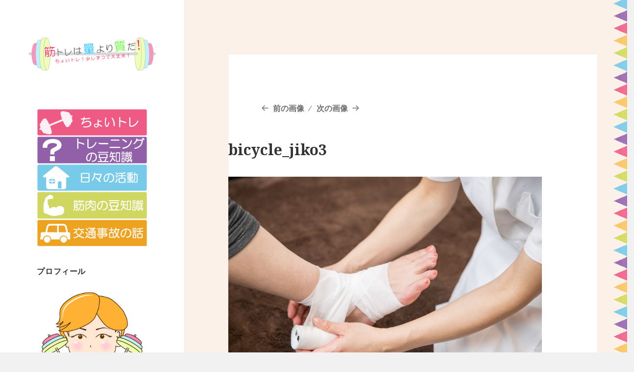

--- FILE ---
content_type: text/html; charset=UTF-8
request_url: http://training-tatebayashi.com/accident/741/attachment/bicycle_jiko3/
body_size: 7932
content:
<!DOCTYPE html>
<html lang="ja"
	prefix="og: https://ogp.me/ns#"  class="no-js">
<head>
	<!-- Global site tag (gtag.js) - Google Analytics -->
<script async src="https://www.googletagmanager.com/gtag/js?id=UA-59195684-2"></script>
<script>
  window.dataLayer = window.dataLayer || [];
  function gtag(){dataLayer.push(arguments);}
  gtag('js', new Date());

  gtag('config', 'UA-59195684-2');
</script>

	<meta charset="UTF-8">
	<meta name="viewport" content="width=device-width">
	<link rel="profile" href="http://gmpg.org/xfn/11">
	<link rel="pingback" href="http://training-tatebayashi.com/xmlrpc.php">
	<!--[if lt IE 9]>
	<script src="http://training-tatebayashi.com/wp-content/themes/twentyfifteen-child-3t/js/html5.js"></script>
	<![endif]-->
	<script>(function(html){html.className = html.className.replace(/\bno-js\b/,'js')})(document.documentElement);</script>
<title>bicycle_jiko3 | 筋トレは量より質だ！</title>

		<!-- All in One SEO 4.0.18 -->
		<meta property="og:site_name" content="筋トレは量より質だ！ | ちょいトレ！少しずつでも大丈夫！" />
		<meta property="og:type" content="article" />
		<meta property="og:title" content="bicycle_jiko3 | 筋トレは量より質だ！" />
		<meta property="og:image" content="http://training-tatebayashi.com/wp-content/uploads/2019/12/cropped-logo1.png" />
		<meta property="article:published_time" content="2021-01-31T07:28:08Z" />
		<meta property="article:modified_time" content="2021-01-31T07:28:40Z" />
		<meta property="twitter:card" content="summary" />
		<meta property="twitter:site" content="@training_tamai" />
		<meta property="twitter:domain" content="training-tatebayashi.com" />
		<meta property="twitter:title" content="bicycle_jiko3 | 筋トレは量より質だ！" />
		<meta property="twitter:image" content="http://training-tatebayashi.com/wp-content/uploads/2019/12/cropped-logo1.png" />
		<script type="application/ld+json" class="aioseo-schema">
			{"@context":"https:\/\/schema.org","@graph":[{"@type":"WebSite","@id":"http:\/\/training-tatebayashi.com\/#website","url":"http:\/\/training-tatebayashi.com\/","name":"\u7b4b\u30c8\u30ec\u306f\u91cf\u3088\u308a\u8cea\u3060\uff01","description":"\u3061\u3087\u3044\u30c8\u30ec\uff01\u5c11\u3057\u305a\u3064\u3067\u3082\u5927\u4e08\u592b\uff01","publisher":{"@id":"http:\/\/training-tatebayashi.com\/#organization"}},{"@type":"Organization","@id":"http:\/\/training-tatebayashi.com\/#organization","name":"\u7b4b\u30c8\u30ec\u306f\u91cf\u3088\u308a\u8cea\u3060\uff01","url":"http:\/\/training-tatebayashi.com\/","logo":{"@type":"ImageObject","@id":"http:\/\/training-tatebayashi.com\/#organizationLogo","url":"http:\/\/training-tatebayashi.com\/wp-content\/uploads\/2019\/12\/cropped-logo1.png","width":"300","height":"81"},"image":{"@id":"http:\/\/training-tatebayashi.com\/#organizationLogo"},"sameAs":["https:\/\/twitter.com\/training_tamai"]},{"@type":"BreadcrumbList","@id":"http:\/\/training-tatebayashi.com\/accident\/741\/attachment\/bicycle_jiko3\/#breadcrumblist","itemListElement":[{"@type":"ListItem","@id":"http:\/\/training-tatebayashi.com\/#listItem","position":"1","item":{"@id":"http:\/\/training-tatebayashi.com\/#item","name":"\u30db\u30fc\u30e0","description":"\u63a5\u9aa8\u9662\u306e\u5973\u6027\u9662\u9577\u3068\u3057\u3066\u6d3b\u52d5\u3057\u3066\u3044\u307e\u3059\u3002\u305d\u306e\u7d4c\u9a13\u3092\u751f\u304b\u3057\u3066\u3001\u91cf\u3092\u3053\u306a\u3059\u306e\u3067\u306f\u306a\u304f\u3001\u308f\u305a\u304b\u306a\u6642\u9593\u3067\u3082\u3067\u304d\u308b\u8cea\u306e\u9ad8\u3044\u30c8\u30ec\u30fc\u30cb\u30f3\u30b0\u3084\u4ea4\u901a\u4e8b\u6545\u306a\u3069\u306e\u77e5\u8b58\u3092\u3054\u7d39\u4ecb\u3057\u3066\u3044\u307e\u3059\u3002","url":"http:\/\/training-tatebayashi.com\/"},"nextItem":"http:\/\/training-tatebayashi.com\/accident\/741\/attachment\/bicycle_jiko3\/#listItem"},{"@type":"ListItem","@id":"http:\/\/training-tatebayashi.com\/accident\/741\/attachment\/bicycle_jiko3\/#listItem","position":"2","item":{"@id":"http:\/\/training-tatebayashi.com\/accident\/741\/attachment\/bicycle_jiko3\/#item","name":"bicycle_jiko3","url":"http:\/\/training-tatebayashi.com\/accident\/741\/attachment\/bicycle_jiko3\/"},"previousItem":"http:\/\/training-tatebayashi.com\/#listItem"}]},{"@type":"Person","@id":"http:\/\/training-tatebayashi.com\/author\/tamai01\/#author","url":"http:\/\/training-tatebayashi.com\/author\/tamai01\/","name":"tamai01","image":{"@type":"ImageObject","@id":"http:\/\/training-tatebayashi.com\/accident\/741\/attachment\/bicycle_jiko3\/#authorImage","url":"http:\/\/2.gravatar.com\/avatar\/5f26a95f351bd8dd5fb43a34d6575369?s=96&d=mm&r=g","width":"96","height":"96","caption":"tamai01"}},{"@type":"ItemPage","@id":"http:\/\/training-tatebayashi.com\/accident\/741\/attachment\/bicycle_jiko3\/#itempage","url":"http:\/\/training-tatebayashi.com\/accident\/741\/attachment\/bicycle_jiko3\/","name":"bicycle_jiko3 | \u7b4b\u30c8\u30ec\u306f\u91cf\u3088\u308a\u8cea\u3060\uff01","inLanguage":"ja","isPartOf":{"@id":"http:\/\/training-tatebayashi.com\/#website"},"breadcrumb":{"@id":"http:\/\/training-tatebayashi.com\/accident\/741\/attachment\/bicycle_jiko3\/#breadcrumblist"},"author":"http:\/\/training-tatebayashi.com\/accident\/741\/attachment\/bicycle_jiko3\/#author","creator":"http:\/\/training-tatebayashi.com\/accident\/741\/attachment\/bicycle_jiko3\/#author","datePublished":"2021-01-31T07:28:08+09:00","dateModified":"2021-01-31T07:28:40+09:00"}]}
		</script>
		<!-- All in One SEO -->

<link rel='dns-prefetch' href='//webfonts.sakura.ne.jp' />
<link rel='dns-prefetch' href='//fonts.googleapis.com' />
<link rel='dns-prefetch' href='//s.w.org' />
<link href='https://fonts.gstatic.com' crossorigin rel='preconnect' />
<link rel="alternate" type="application/rss+xml" title="筋トレは量より質だ！ &raquo; フィード" href="http://training-tatebayashi.com/feed/" />
<link rel="alternate" type="application/rss+xml" title="筋トレは量より質だ！ &raquo; コメントフィード" href="http://training-tatebayashi.com/comments/feed/" />
<!-- This site uses the Google Analytics by MonsterInsights plugin v7.14.0 - Using Analytics tracking - https://www.monsterinsights.com/ -->
<!-- Note: MonsterInsights is not currently configured on this site. The site owner needs to authenticate with Google Analytics in the MonsterInsights settings panel. -->
<!-- No UA code set -->
<!-- / Google Analytics by MonsterInsights -->
		<script type="text/javascript">
			window._wpemojiSettings = {"baseUrl":"https:\/\/s.w.org\/images\/core\/emoji\/12.0.0-1\/72x72\/","ext":".png","svgUrl":"https:\/\/s.w.org\/images\/core\/emoji\/12.0.0-1\/svg\/","svgExt":".svg","source":{"concatemoji":"http:\/\/training-tatebayashi.com\/wp-includes\/js\/wp-emoji-release.min.js?ver=5.3.20"}};
			!function(e,a,t){var n,r,o,i=a.createElement("canvas"),p=i.getContext&&i.getContext("2d");function s(e,t){var a=String.fromCharCode;p.clearRect(0,0,i.width,i.height),p.fillText(a.apply(this,e),0,0);e=i.toDataURL();return p.clearRect(0,0,i.width,i.height),p.fillText(a.apply(this,t),0,0),e===i.toDataURL()}function c(e){var t=a.createElement("script");t.src=e,t.defer=t.type="text/javascript",a.getElementsByTagName("head")[0].appendChild(t)}for(o=Array("flag","emoji"),t.supports={everything:!0,everythingExceptFlag:!0},r=0;r<o.length;r++)t.supports[o[r]]=function(e){if(!p||!p.fillText)return!1;switch(p.textBaseline="top",p.font="600 32px Arial",e){case"flag":return s([127987,65039,8205,9895,65039],[127987,65039,8203,9895,65039])?!1:!s([55356,56826,55356,56819],[55356,56826,8203,55356,56819])&&!s([55356,57332,56128,56423,56128,56418,56128,56421,56128,56430,56128,56423,56128,56447],[55356,57332,8203,56128,56423,8203,56128,56418,8203,56128,56421,8203,56128,56430,8203,56128,56423,8203,56128,56447]);case"emoji":return!s([55357,56424,55356,57342,8205,55358,56605,8205,55357,56424,55356,57340],[55357,56424,55356,57342,8203,55358,56605,8203,55357,56424,55356,57340])}return!1}(o[r]),t.supports.everything=t.supports.everything&&t.supports[o[r]],"flag"!==o[r]&&(t.supports.everythingExceptFlag=t.supports.everythingExceptFlag&&t.supports[o[r]]);t.supports.everythingExceptFlag=t.supports.everythingExceptFlag&&!t.supports.flag,t.DOMReady=!1,t.readyCallback=function(){t.DOMReady=!0},t.supports.everything||(n=function(){t.readyCallback()},a.addEventListener?(a.addEventListener("DOMContentLoaded",n,!1),e.addEventListener("load",n,!1)):(e.attachEvent("onload",n),a.attachEvent("onreadystatechange",function(){"complete"===a.readyState&&t.readyCallback()})),(n=t.source||{}).concatemoji?c(n.concatemoji):n.wpemoji&&n.twemoji&&(c(n.twemoji),c(n.wpemoji)))}(window,document,window._wpemojiSettings);
		</script>
		<style type="text/css">
img.wp-smiley,
img.emoji {
	display: inline !important;
	border: none !important;
	box-shadow: none !important;
	height: 1em !important;
	width: 1em !important;
	margin: 0 .07em !important;
	vertical-align: -0.1em !important;
	background: none !important;
	padding: 0 !important;
}
</style>
	<link rel='stylesheet' id='wp-block-library-css'  href='http://training-tatebayashi.com/wp-includes/css/dist/block-library/style.min.css?ver=5.3.20' type='text/css' media='all' />
<link rel='stylesheet' id='wp-block-library-theme-css'  href='http://training-tatebayashi.com/wp-includes/css/dist/block-library/theme.min.css?ver=5.3.20' type='text/css' media='all' />
<link rel='stylesheet' id='fvp-frontend-css'  href='http://training-tatebayashi.com/wp-content/plugins/featured-video-plus/styles/frontend.css?ver=2.3.3' type='text/css' media='all' />
<link rel='stylesheet' id='monsterinsights-popular-posts-style-css'  href='http://training-tatebayashi.com/wp-content/plugins/google-analytics-for-wordpress/assets/css/frontend.min.css?ver=7.14.0' type='text/css' media='all' />
<link rel='stylesheet' id='twentyfifteen-fonts-css'  href='https://fonts.googleapis.com/css?family=Noto+Sans%3A400italic%2C700italic%2C400%2C700%7CNoto+Serif%3A400italic%2C700italic%2C400%2C700%7CInconsolata%3A400%2C700&#038;subset=latin%2Clatin-ext' type='text/css' media='all' />
<link rel='stylesheet' id='genericons-css'  href='http://training-tatebayashi.com/wp-content/themes/twentyfifteen-child-3t/genericons/genericons.css?ver=3.2' type='text/css' media='all' />
<link rel='stylesheet' id='twentyfifteen-style-css'  href='http://training-tatebayashi.com/wp-content/themes/twentyfifteen-child-3t/style.css?ver=5.3.20' type='text/css' media='all' />
<style id='twentyfifteen-style-inline-css' type='text/css'>

			.post-navigation .nav-previous { background-image: url(http://training-tatebayashi.com/wp-content/uploads/2021/01/bicycle_jiko.jpg); }
			.post-navigation .nav-previous .post-title, .post-navigation .nav-previous a:hover .post-title, .post-navigation .nav-previous .meta-nav { color: #fff; }
			.post-navigation .nav-previous a:before { background-color: rgba(0, 0, 0, 0.4); }
		
</style>
<link rel='stylesheet' id='twentyfifteen-block-style-css'  href='http://training-tatebayashi.com/wp-content/themes/twentyfifteen-child-3t/css/blocks.css?ver=20181018' type='text/css' media='all' />
<!--[if lt IE 9]>
<link rel='stylesheet' id='twentyfifteen-ie-css'  href='http://training-tatebayashi.com/wp-content/themes/twentyfifteen-child-3t/css/ie.css?ver=20141010' type='text/css' media='all' />
<![endif]-->
<!--[if lt IE 8]>
<link rel='stylesheet' id='twentyfifteen-ie7-css'  href='http://training-tatebayashi.com/wp-content/themes/twentyfifteen-child-3t/css/ie7.css?ver=20141010' type='text/css' media='all' />
<![endif]-->
<link rel='stylesheet' id='addtoany-css'  href='http://training-tatebayashi.com/wp-content/plugins/add-to-any/addtoany.min.css?ver=1.15' type='text/css' media='all' />
<script type='text/javascript' src='http://training-tatebayashi.com/wp-includes/js/jquery/jquery.js?ver=1.12.4-wp'></script>
<script type='text/javascript' src='http://training-tatebayashi.com/wp-includes/js/jquery/jquery-migrate.min.js?ver=1.4.1'></script>
<script type='text/javascript' src='//webfonts.sakura.ne.jp/js/sakura.js?ver=2.0.1'></script>
<script type='text/javascript' src='http://training-tatebayashi.com/wp-content/plugins/add-to-any/addtoany.min.js?ver=1.1'></script>
<script type='text/javascript' src='http://training-tatebayashi.com/wp-content/plugins/featured-video-plus/js/jquery.fitvids.min.js?ver=master-2015-08'></script>
<script type='text/javascript'>
/* <![CDATA[ */
var fvpdata = {"ajaxurl":"http:\/\/training-tatebayashi.com\/wp-admin\/admin-ajax.php","nonce":"80e7b284b3","fitvids":"1","dynamic":"","overlay":"","opacity":"0.75","color":"b","width":"640"};
/* ]]> */
</script>
<script type='text/javascript' src='http://training-tatebayashi.com/wp-content/plugins/featured-video-plus/js/frontend.min.js?ver=2.3.3'></script>
<script type='text/javascript' src='http://training-tatebayashi.com/wp-content/themes/twentyfifteen-child-3t/js/keyboard-image-navigation.js?ver=20141010'></script>
<link rel='https://api.w.org/' href='http://training-tatebayashi.com/wp-json/' />
<link rel="EditURI" type="application/rsd+xml" title="RSD" href="http://training-tatebayashi.com/xmlrpc.php?rsd" />
<link rel="wlwmanifest" type="application/wlwmanifest+xml" href="http://training-tatebayashi.com/wp-includes/wlwmanifest.xml" /> 
<meta name="generator" content="WordPress 5.3.20" />
<link rel='shortlink' href='http://training-tatebayashi.com/?p=744' />
<link rel="alternate" type="application/json+oembed" href="http://training-tatebayashi.com/wp-json/oembed/1.0/embed?url=http%3A%2F%2Ftraining-tatebayashi.com%2Faccident%2F741%2Fattachment%2Fbicycle_jiko3%2F" />
<link rel="alternate" type="text/xml+oembed" href="http://training-tatebayashi.com/wp-json/oembed/1.0/embed?url=http%3A%2F%2Ftraining-tatebayashi.com%2Faccident%2F741%2Fattachment%2Fbicycle_jiko3%2F&#038;format=xml" />

<script data-cfasync="false">
window.a2a_config=window.a2a_config||{};a2a_config.callbacks=[];a2a_config.overlays=[];a2a_config.templates={};a2a_localize = {
	Share: "共有",
	Save: "ブックマーク",
	Subscribe: "購読",
	Email: "メール",
	Bookmark: "ブックマーク",
	ShowAll: "すべて表示する",
	ShowLess: "小さく表示する",
	FindServices: "サービスを探す",
	FindAnyServiceToAddTo: "追加するサービスを今すぐ探す",
	PoweredBy: "Powered by",
	ShareViaEmail: "メールでシェアする",
	SubscribeViaEmail: "メールで購読する",
	BookmarkInYourBrowser: "ブラウザにブックマーク",
	BookmarkInstructions: "このページをブックマークするには、 Ctrl+D または \u2318+D を押下。",
	AddToYourFavorites: "お気に入りに追加",
	SendFromWebOrProgram: "任意のメールアドレスまたはメールプログラムから送信",
	EmailProgram: "メールプログラム",
	More: "詳細&#8230;",
	ThanksForSharing: "Thanks for sharing!",
	ThanksForFollowing: "Thanks for following!"
};

(function(d,s,a,b){a=d.createElement(s);b=d.getElementsByTagName(s)[0];a.async=1;a.src="https://static.addtoany.com/menu/page.js";b.parentNode.insertBefore(a,b);})(document,"script");
</script>
	<style type="text/css" id="twentyfifteen-header-css">
			.site-header {
			padding-top: 14px;
			padding-bottom: 14px;
		}

		.site-branding {
			min-height: 42px;
		}

		@media screen and (min-width: 46.25em) {
			.site-header {
				padding-top: 21px;
				padding-bottom: 21px;
			}
			.site-branding {
				min-height: 56px;
			}
		}
		@media screen and (min-width: 55em) {
			.site-header {
				padding-top: 25px;
				padding-bottom: 25px;
			}
			.site-branding {
				min-height: 62px;
			}
		}
		@media screen and (min-width: 59.6875em) {
			.site-header {
				padding-top: 0;
				padding-bottom: 0;
			}
			.site-branding {
				min-height: 0;
			}
		}
			.site-title,
		.site-description {
			clip: rect(1px, 1px, 1px, 1px);
			position: absolute;
		}
		</style>
	<style type="text/css" id="custom-background-css">
body.custom-background { background-image: url("http://training-tatebayashi.com/wp-content/uploads/2019/12/bg.jpg"); background-position: right center; background-size: auto; background-repeat: repeat; background-attachment: fixed; }
</style>
	</head>

<body class="attachment attachment-template-default single single-attachment postid-744 attachmentid-744 attachment-jpeg custom-background wp-custom-logo wp-embed-responsive">
<div id="page" class="hfeed site">
	<a class="skip-link screen-reader-text" href="#content">コンテンツへスキップ</a>

	<div id="sidebar" class="sidebar">
		<header id="masthead" class="site-header" role="banner">
			<div class="site-branding">
				<a href="http://training-tatebayashi.com/" class="custom-logo-link" rel="home"><img width="300" height="81" src="http://training-tatebayashi.com/wp-content/uploads/2019/12/cropped-logo1.png" class="custom-logo" alt="筋トレは量より質だ！" /></a>						<p class="site-title"><a href="http://training-tatebayashi.com/" rel="home">筋トレは量より質だ！</a></p>
											<p class="site-description">ちょいトレ！少しずつでも大丈夫！</p>
									<button class="secondary-toggle">﻿メニューとウィジェット</button>
			</div><!-- .site-branding -->
		</header><!-- .site-header -->

			<div id="secondary" class="secondary">

		
		
					<div id="widget-area" class="widget-area" role="complementary">
				<aside id="custom_html-5" class="widget_text widget widget_custom_html"><div class="textwidget custom-html-widget"><a href="http://training-tatebayashi.com/cyoitore/" style="border:none;"><img src="http://training-tatebayashi.com/wp-content/uploads/2019/12/btn_cyoitore.png" /></a>
<a href="http://training-tatebayashi.com/training/" style="border:none;"><img src="http://training-tatebayashi.com/wp-content/uploads/2019/12/btn_training.png" /></a>
<a href="http://training-tatebayashi.com/activity/" style="border:none;"><img src="http://training-tatebayashi.com/wp-content/uploads/2019/12/btn_hibi.png" /></a>
<a href="http://training-tatebayashi.com/muscle/" style="border:none;"><img src="http://training-tatebayashi.com/wp-content/uploads/2019/12/btn_kinnniku.png" /></a>
<a href="http://training-tatebayashi.com/category/accident/" style="border:none;"><img src="http://training-tatebayashi.com/wp-content/uploads/2020/11/btn_accident.png" /></a></div></aside><aside id="custom_html-2" class="widget_text widget widget_custom_html"><h2 class="widget-title">プロフィール</h2><div class="textwidget custom-html-widget"><img src="http://training-tatebayashi.com/wp-content/uploads/2019/12/01.png" />
<p>みなさん、こんにちは。<br>
たまいです。</p>

<p>接骨院の院長をしながら、プロの格闘技家もしています。<br>
ほかにはない質の高いトレーニングや知識をご紹介していきますので、末永くよろしくお願いいたします。</p>
</div></aside><aside id="custom_html-4" class="widget_text widget widget_custom_html"><div class="textwidget custom-html-widget"><p><a href="http://tamaisekkotuinn.com/" rel="noopener noreferrer" target="_blank" style="border:none;"><img src="http://training-tatebayashi.com/wp-content/uploads/2019/12/logo1912.png" /></a></p>
<p><a href="http://diet-tatebayashi.com/" rel="noopener noreferrer" target="_blank" style="border:none;"><img src="http://training-tatebayashi.com/wp-content/uploads/2020/02/logo1.png" /></a></p></div></aside><aside id="text-2" class="widget widget_text">			<div class="textwidget"><p><a style="border: none;" href="https://www.youtube.com/channel/UCU-5CwjsFqiNAbNxVBy2UFg" target="_blank" rel="noopener noreferrer"><img src="http://training-tatebayashi.com/wp-content/uploads/2019/12/youtube_bn.png" /></a></p>
</div>
		</aside><aside id="custom_html-3" class="widget_text widget widget_custom_html"><div class="textwidget custom-html-widget"><a class="twitter-timeline" data-height="500" href="https://twitter.com/training_tamai?ref_src=twsrc%5Etfw">Tweets by training_tamai</a> <script async src="https://platform.twitter.com/widgets.js" charset="utf-8"></script> </div></aside>		<aside id="recent-posts-2" class="widget widget_recent_entries">		<h2 class="widget-title">最近の投稿</h2>		<ul>
											<li>
					<a href="http://training-tatebayashi.com/accident/872/">雨の日とタイヤの関係</a>
									</li>
											<li>
					<a href="http://training-tatebayashi.com/accident/864/">むち打ち症は伝えることが大切</a>
									</li>
											<li>
					<a href="http://training-tatebayashi.com/accident/859/">むち打ち症の補償と弁護士</a>
									</li>
											<li>
					<a href="http://training-tatebayashi.com/accident/849/">交通事故でなりやすいむち打ち症とは</a>
									</li>
											<li>
					<a href="http://training-tatebayashi.com/accident/843/">交通事故の怪我の代表むち打ち</a>
									</li>
					</ul>
		</aside><aside id="categories-2" class="widget widget_categories"><h2 class="widget-title">カテゴリー</h2>		<ul>
				<li class="cat-item cat-item-2"><a href="http://training-tatebayashi.com/category/cyoitore/">ちょいトレ</a>
</li>
	<li class="cat-item cat-item-4"><a href="http://training-tatebayashi.com/category/training/">トレーニングの豆知識</a>
</li>
	<li class="cat-item cat-item-6"><a href="http://training-tatebayashi.com/category/accident/">交通事故の話</a>
</li>
	<li class="cat-item cat-item-5"><a href="http://training-tatebayashi.com/category/activity/">日々の活動</a>
</li>
	<li class="cat-item cat-item-3"><a href="http://training-tatebayashi.com/category/muscle/">筋肉の豆知識</a>
</li>
		</ul>
			</aside><aside id="archives-2" class="widget widget_archive"><h2 class="widget-title">アーカイブ</h2>		<ul>
				<li><a href='http://training-tatebayashi.com/date/2021/08/'>2021年8月</a></li>
	<li><a href='http://training-tatebayashi.com/date/2021/07/'>2021年7月</a></li>
	<li><a href='http://training-tatebayashi.com/date/2021/06/'>2021年6月</a></li>
	<li><a href='http://training-tatebayashi.com/date/2021/05/'>2021年5月</a></li>
	<li><a href='http://training-tatebayashi.com/date/2021/04/'>2021年4月</a></li>
	<li><a href='http://training-tatebayashi.com/date/2021/03/'>2021年3月</a></li>
	<li><a href='http://training-tatebayashi.com/date/2021/02/'>2021年2月</a></li>
	<li><a href='http://training-tatebayashi.com/date/2021/01/'>2021年1月</a></li>
	<li><a href='http://training-tatebayashi.com/date/2020/08/'>2020年8月</a></li>
	<li><a href='http://training-tatebayashi.com/date/2020/07/'>2020年7月</a></li>
	<li><a href='http://training-tatebayashi.com/date/2020/06/'>2020年6月</a></li>
	<li><a href='http://training-tatebayashi.com/date/2020/05/'>2020年5月</a></li>
	<li><a href='http://training-tatebayashi.com/date/2020/04/'>2020年4月</a></li>
	<li><a href='http://training-tatebayashi.com/date/2020/03/'>2020年3月</a></li>
	<li><a href='http://training-tatebayashi.com/date/2020/02/'>2020年2月</a></li>
	<li><a href='http://training-tatebayashi.com/date/2020/01/'>2020年1月</a></li>
	<li><a href='http://training-tatebayashi.com/date/2019/12/'>2019年12月</a></li>
		</ul>
			</aside><aside id="pages-2" class="widget widget_pages"><h2 class="widget-title">管理情報</h2>		<ul>
			<li class="page_item page-item-40"><a href="http://training-tatebayashi.com/sitemap/">サイトマップ</a></li>
<li class="page_item page-item-37"><a href="http://training-tatebayashi.com/mokuteki/">ブログの目的</a></li>
		</ul>
			</aside><aside id="search-2" class="widget widget_search"><form role="search" method="get" class="search-form" action="http://training-tatebayashi.com/">
				<label>
					<span class="screen-reader-text">検索:</span>
					<input type="search" class="search-field" placeholder="検索&hellip;" value="" name="s" />
				</label>
				<input type="submit" class="search-submit screen-reader-text" value="検索" />
			</form></aside>			</div><!-- .widget-area -->
		
	</div><!-- .secondary -->

	</div><!-- .sidebar -->

	<div id="content" class="site-content">

	<div id="primary" class="content-area">
		<main id="main" class="site-main" role="main">

			
				<article id="post-744" class="post-744 attachment type-attachment status-inherit hentry">

					<nav id="image-navigation" class="navigation image-navigation">
						<div class="nav-links">
							<div class="nav-previous"><a href='http://training-tatebayashi.com/accident/741/attachment/bicycle_jiko2/'>前の画像</a></div><div class="nav-next"><a href='http://training-tatebayashi.com/accident/741/attachment/bicycle_jiko1/'>次の画像</a></div>
						</div><!-- .nav-links -->
					</nav><!-- .image-navigation -->

					<header class="entry-header">
						<h1 class="entry-title">bicycle_jiko3</h1>					</header><!-- .entry-header -->

					<div class="entry-content">

						<div class="entry-attachment">
							<img width="640" height="427" src="http://training-tatebayashi.com/wp-content/uploads/2021/01/bicycle_jiko3.jpg" class="attachment-large size-large" alt="" srcset="http://training-tatebayashi.com/wp-content/uploads/2021/01/bicycle_jiko3.jpg 640w, http://training-tatebayashi.com/wp-content/uploads/2021/01/bicycle_jiko3-300x200.jpg 300w" sizes="(max-width: 640px) 100vw, 640px" />
							
						</div><!-- .entry-attachment -->

						<div class="addtoany_share_save_container addtoany_content addtoany_content_bottom"><div class="a2a_kit a2a_kit_size_32 addtoany_list" data-a2a-url="http://training-tatebayashi.com/accident/741/attachment/bicycle_jiko3/" data-a2a-title="bicycle_jiko3"><a class="a2a_button_facebook" href="https://www.addtoany.com/add_to/facebook?linkurl=http%3A%2F%2Ftraining-tatebayashi.com%2Faccident%2F741%2Fattachment%2Fbicycle_jiko3%2F&amp;linkname=bicycle_jiko3" title="Facebook" rel="nofollow noopener" target="_blank"></a><a class="a2a_button_twitter" href="https://www.addtoany.com/add_to/twitter?linkurl=http%3A%2F%2Ftraining-tatebayashi.com%2Faccident%2F741%2Fattachment%2Fbicycle_jiko3%2F&amp;linkname=bicycle_jiko3" title="Twitter" rel="nofollow noopener" target="_blank"></a><a class="a2a_button_pinterest" href="https://www.addtoany.com/add_to/pinterest?linkurl=http%3A%2F%2Ftraining-tatebayashi.com%2Faccident%2F741%2Fattachment%2Fbicycle_jiko3%2F&amp;linkname=bicycle_jiko3" title="Pinterest" rel="nofollow noopener" target="_blank"></a><a class="a2a_dd addtoany_share_save addtoany_share" href="https://www.addtoany.com/share"></a></div></div>					</div><!-- .entry-content -->

					<footer class="entry-footer">
						<span class="posted-on"><span class="screen-reader-text">投稿日: </span><a href="http://training-tatebayashi.com/accident/741/attachment/bicycle_jiko3/" rel="bookmark"><time class="entry-date published" datetime="2021-01-31T16:28:08+09:00">2021年1月31日</time><time class="updated" datetime="2021-01-31T16:28:40+09:00">2021年1月31日</time></a></span><span class="full-size-link"><span class="screen-reader-text">フルサイズ </span><a href="http://training-tatebayashi.com/wp-content/uploads/2021/01/bicycle_jiko3.jpg">640 &times; 427</a></span>											</footer><!-- .entry-footer -->

				</article><!-- #post-## -->

				
	<nav class="navigation post-navigation" role="navigation" aria-label="投稿">
		<h2 class="screen-reader-text">投稿ナビゲーション</h2>
		<div class="nav-links"><div class="nav-previous"><a href="http://training-tatebayashi.com/accident/741/" rel="prev"><span class="post-title">自転車の事故で起きる怪我</span> <span class="meta-nav">内で公開</span></a></div></div>
	</nav>
		</main><!-- .site-main -->
	</div><!-- .content-area -->


	</div><!-- .site-content -->

	<footer id="colophon" class="site-footer" role="contentinfo">
		<div class="site-info">
	<p>Copyright@ちょいトレ！少しでも大丈夫！筋トレは量より質だ！ All right rserved.</p>
		</div><!-- .site-info -->
	</footer><!-- .site-footer -->

</div><!-- .site -->

<script type='text/javascript' src='http://training-tatebayashi.com/wp-content/themes/twentyfifteen-child-3t/js/skip-link-focus-fix.js?ver=20141010'></script>
<script type='text/javascript'>
/* <![CDATA[ */
var screenReaderText = {"expand":"<span class=\"screen-reader-text\">\u30b5\u30d6\u30e1\u30cb\u30e5\u30fc\u3092\u5c55\u958b<\/span>","collapse":"<span class=\"screen-reader-text\">\u30b5\u30d6\u30e1\u30cb\u30e5\u30fc\u3092\u9589\u3058\u308b<\/span>"};
/* ]]> */
</script>
<script type='text/javascript' src='http://training-tatebayashi.com/wp-content/themes/twentyfifteen-child-3t/js/functions.js?ver=20150330'></script>
<script type='text/javascript' src='http://training-tatebayashi.com/wp-includes/js/wp-embed.min.js?ver=5.3.20'></script>

</body>
</html>
